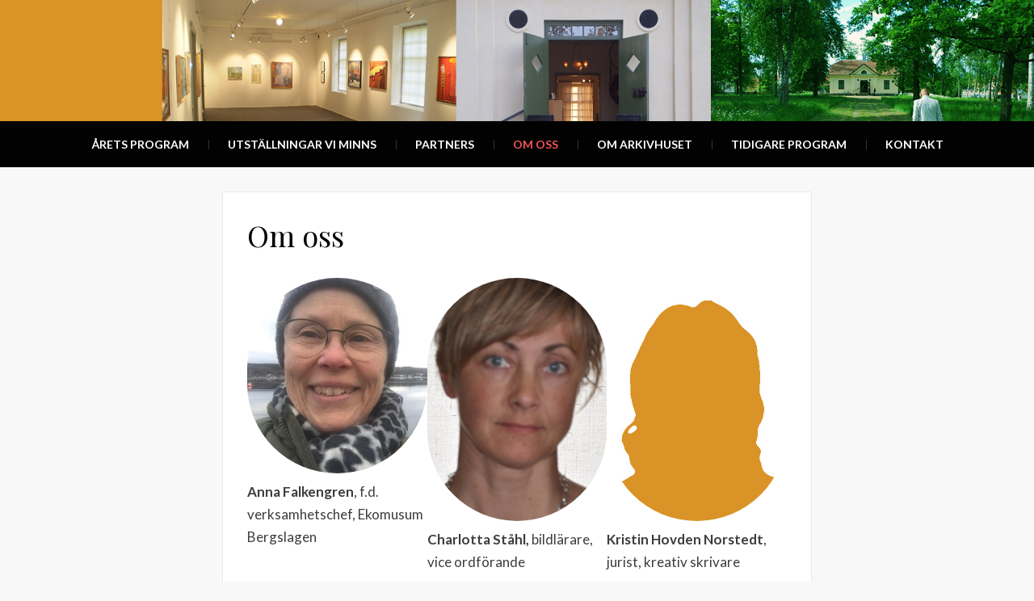

--- FILE ---
content_type: text/html; charset=UTF-8
request_url: https://arkivhuset.net/styrelsen/
body_size: 7805
content:
<!DOCTYPE html>
<html lang="sv-SE">
<head>
<meta charset="UTF-8">
<meta name="viewport" content="width=device-width, initial-scale=1.0">
<link rel="profile" href="http://gmpg.org/xfn/11">
<link rel="pingback" href="https://arkivhuset.net/xmlrpc.php" />

<title>Om oss &#8211; Arkivhuset.net</title>
<meta name='robots' content='max-image-preview:large' />
<link rel="dns-prefetch" href="//connect.facebook.net">
<link rel='dns-prefetch' href='//connect.facebook.net' />
<link rel='dns-prefetch' href='//fonts.googleapis.com' />
<link rel="alternate" type="application/rss+xml" title="Arkivhuset.net &raquo; Webbflöde" href="https://arkivhuset.net/feed/" />
<link rel="alternate" type="application/rss+xml" title="Arkivhuset.net &raquo; kommentarsflöde" href="https://arkivhuset.net/comments/feed/" />
<link rel="alternate" type="application/rss+xml" title="Arkivhuset.net &raquo; Om oss kommentarsflöde" href="https://arkivhuset.net/styrelsen/feed/" />
<script type="text/javascript">
window._wpemojiSettings = {"baseUrl":"https:\/\/s.w.org\/images\/core\/emoji\/14.0.0\/72x72\/","ext":".png","svgUrl":"https:\/\/s.w.org\/images\/core\/emoji\/14.0.0\/svg\/","svgExt":".svg","source":{"concatemoji":"https:\/\/arkivhuset.net\/wp-includes\/js\/wp-emoji-release.min.js?ver=6.2.8"}};
/*! This file is auto-generated */
!function(e,a,t){var n,r,o,i=a.createElement("canvas"),p=i.getContext&&i.getContext("2d");function s(e,t){p.clearRect(0,0,i.width,i.height),p.fillText(e,0,0);e=i.toDataURL();return p.clearRect(0,0,i.width,i.height),p.fillText(t,0,0),e===i.toDataURL()}function c(e){var t=a.createElement("script");t.src=e,t.defer=t.type="text/javascript",a.getElementsByTagName("head")[0].appendChild(t)}for(o=Array("flag","emoji"),t.supports={everything:!0,everythingExceptFlag:!0},r=0;r<o.length;r++)t.supports[o[r]]=function(e){if(p&&p.fillText)switch(p.textBaseline="top",p.font="600 32px Arial",e){case"flag":return s("\ud83c\udff3\ufe0f\u200d\u26a7\ufe0f","\ud83c\udff3\ufe0f\u200b\u26a7\ufe0f")?!1:!s("\ud83c\uddfa\ud83c\uddf3","\ud83c\uddfa\u200b\ud83c\uddf3")&&!s("\ud83c\udff4\udb40\udc67\udb40\udc62\udb40\udc65\udb40\udc6e\udb40\udc67\udb40\udc7f","\ud83c\udff4\u200b\udb40\udc67\u200b\udb40\udc62\u200b\udb40\udc65\u200b\udb40\udc6e\u200b\udb40\udc67\u200b\udb40\udc7f");case"emoji":return!s("\ud83e\udef1\ud83c\udffb\u200d\ud83e\udef2\ud83c\udfff","\ud83e\udef1\ud83c\udffb\u200b\ud83e\udef2\ud83c\udfff")}return!1}(o[r]),t.supports.everything=t.supports.everything&&t.supports[o[r]],"flag"!==o[r]&&(t.supports.everythingExceptFlag=t.supports.everythingExceptFlag&&t.supports[o[r]]);t.supports.everythingExceptFlag=t.supports.everythingExceptFlag&&!t.supports.flag,t.DOMReady=!1,t.readyCallback=function(){t.DOMReady=!0},t.supports.everything||(n=function(){t.readyCallback()},a.addEventListener?(a.addEventListener("DOMContentLoaded",n,!1),e.addEventListener("load",n,!1)):(e.attachEvent("onload",n),a.attachEvent("onreadystatechange",function(){"complete"===a.readyState&&t.readyCallback()})),(e=t.source||{}).concatemoji?c(e.concatemoji):e.wpemoji&&e.twemoji&&(c(e.twemoji),c(e.wpemoji)))}(window,document,window._wpemojiSettings);
</script>
<style type="text/css">
img.wp-smiley,
img.emoji {
	display: inline !important;
	border: none !important;
	box-shadow: none !important;
	height: 1em !important;
	width: 1em !important;
	margin: 0 0.07em !important;
	vertical-align: -0.1em !important;
	background: none !important;
	padding: 0 !important;
}
</style>
	<link rel='stylesheet' id='wp-block-library-css' href='https://arkivhuset.net/wp-includes/css/dist/block-library/style.min.css?ver=6.2.8' type='text/css' media='all' />
<link rel='stylesheet' id='classic-theme-styles-css' href='https://arkivhuset.net/wp-includes/css/classic-themes.min.css?ver=6.2.8' type='text/css' media='all' />
<style id='global-styles-inline-css' type='text/css'>
body{--wp--preset--color--black: #000000;--wp--preset--color--cyan-bluish-gray: #abb8c3;--wp--preset--color--white: #ffffff;--wp--preset--color--pale-pink: #f78da7;--wp--preset--color--vivid-red: #cf2e2e;--wp--preset--color--luminous-vivid-orange: #ff6900;--wp--preset--color--luminous-vivid-amber: #fcb900;--wp--preset--color--light-green-cyan: #7bdcb5;--wp--preset--color--vivid-green-cyan: #00d084;--wp--preset--color--pale-cyan-blue: #8ed1fc;--wp--preset--color--vivid-cyan-blue: #0693e3;--wp--preset--color--vivid-purple: #9b51e0;--wp--preset--gradient--vivid-cyan-blue-to-vivid-purple: linear-gradient(135deg,rgba(6,147,227,1) 0%,rgb(155,81,224) 100%);--wp--preset--gradient--light-green-cyan-to-vivid-green-cyan: linear-gradient(135deg,rgb(122,220,180) 0%,rgb(0,208,130) 100%);--wp--preset--gradient--luminous-vivid-amber-to-luminous-vivid-orange: linear-gradient(135deg,rgba(252,185,0,1) 0%,rgba(255,105,0,1) 100%);--wp--preset--gradient--luminous-vivid-orange-to-vivid-red: linear-gradient(135deg,rgba(255,105,0,1) 0%,rgb(207,46,46) 100%);--wp--preset--gradient--very-light-gray-to-cyan-bluish-gray: linear-gradient(135deg,rgb(238,238,238) 0%,rgb(169,184,195) 100%);--wp--preset--gradient--cool-to-warm-spectrum: linear-gradient(135deg,rgb(74,234,220) 0%,rgb(151,120,209) 20%,rgb(207,42,186) 40%,rgb(238,44,130) 60%,rgb(251,105,98) 80%,rgb(254,248,76) 100%);--wp--preset--gradient--blush-light-purple: linear-gradient(135deg,rgb(255,206,236) 0%,rgb(152,150,240) 100%);--wp--preset--gradient--blush-bordeaux: linear-gradient(135deg,rgb(254,205,165) 0%,rgb(254,45,45) 50%,rgb(107,0,62) 100%);--wp--preset--gradient--luminous-dusk: linear-gradient(135deg,rgb(255,203,112) 0%,rgb(199,81,192) 50%,rgb(65,88,208) 100%);--wp--preset--gradient--pale-ocean: linear-gradient(135deg,rgb(255,245,203) 0%,rgb(182,227,212) 50%,rgb(51,167,181) 100%);--wp--preset--gradient--electric-grass: linear-gradient(135deg,rgb(202,248,128) 0%,rgb(113,206,126) 100%);--wp--preset--gradient--midnight: linear-gradient(135deg,rgb(2,3,129) 0%,rgb(40,116,252) 100%);--wp--preset--duotone--dark-grayscale: url('#wp-duotone-dark-grayscale');--wp--preset--duotone--grayscale: url('#wp-duotone-grayscale');--wp--preset--duotone--purple-yellow: url('#wp-duotone-purple-yellow');--wp--preset--duotone--blue-red: url('#wp-duotone-blue-red');--wp--preset--duotone--midnight: url('#wp-duotone-midnight');--wp--preset--duotone--magenta-yellow: url('#wp-duotone-magenta-yellow');--wp--preset--duotone--purple-green: url('#wp-duotone-purple-green');--wp--preset--duotone--blue-orange: url('#wp-duotone-blue-orange');--wp--preset--font-size--small: 13px;--wp--preset--font-size--medium: 20px;--wp--preset--font-size--large: 36px;--wp--preset--font-size--x-large: 42px;--wp--preset--spacing--20: 0.44rem;--wp--preset--spacing--30: 0.67rem;--wp--preset--spacing--40: 1rem;--wp--preset--spacing--50: 1.5rem;--wp--preset--spacing--60: 2.25rem;--wp--preset--spacing--70: 3.38rem;--wp--preset--spacing--80: 5.06rem;--wp--preset--shadow--natural: 6px 6px 9px rgba(0, 0, 0, 0.2);--wp--preset--shadow--deep: 12px 12px 50px rgba(0, 0, 0, 0.4);--wp--preset--shadow--sharp: 6px 6px 0px rgba(0, 0, 0, 0.2);--wp--preset--shadow--outlined: 6px 6px 0px -3px rgba(255, 255, 255, 1), 6px 6px rgba(0, 0, 0, 1);--wp--preset--shadow--crisp: 6px 6px 0px rgba(0, 0, 0, 1);}:where(.is-layout-flex){gap: 0.5em;}body .is-layout-flow > .alignleft{float: left;margin-inline-start: 0;margin-inline-end: 2em;}body .is-layout-flow > .alignright{float: right;margin-inline-start: 2em;margin-inline-end: 0;}body .is-layout-flow > .aligncenter{margin-left: auto !important;margin-right: auto !important;}body .is-layout-constrained > .alignleft{float: left;margin-inline-start: 0;margin-inline-end: 2em;}body .is-layout-constrained > .alignright{float: right;margin-inline-start: 2em;margin-inline-end: 0;}body .is-layout-constrained > .aligncenter{margin-left: auto !important;margin-right: auto !important;}body .is-layout-constrained > :where(:not(.alignleft):not(.alignright):not(.alignfull)){max-width: var(--wp--style--global--content-size);margin-left: auto !important;margin-right: auto !important;}body .is-layout-constrained > .alignwide{max-width: var(--wp--style--global--wide-size);}body .is-layout-flex{display: flex;}body .is-layout-flex{flex-wrap: wrap;align-items: center;}body .is-layout-flex > *{margin: 0;}:where(.wp-block-columns.is-layout-flex){gap: 2em;}.has-black-color{color: var(--wp--preset--color--black) !important;}.has-cyan-bluish-gray-color{color: var(--wp--preset--color--cyan-bluish-gray) !important;}.has-white-color{color: var(--wp--preset--color--white) !important;}.has-pale-pink-color{color: var(--wp--preset--color--pale-pink) !important;}.has-vivid-red-color{color: var(--wp--preset--color--vivid-red) !important;}.has-luminous-vivid-orange-color{color: var(--wp--preset--color--luminous-vivid-orange) !important;}.has-luminous-vivid-amber-color{color: var(--wp--preset--color--luminous-vivid-amber) !important;}.has-light-green-cyan-color{color: var(--wp--preset--color--light-green-cyan) !important;}.has-vivid-green-cyan-color{color: var(--wp--preset--color--vivid-green-cyan) !important;}.has-pale-cyan-blue-color{color: var(--wp--preset--color--pale-cyan-blue) !important;}.has-vivid-cyan-blue-color{color: var(--wp--preset--color--vivid-cyan-blue) !important;}.has-vivid-purple-color{color: var(--wp--preset--color--vivid-purple) !important;}.has-black-background-color{background-color: var(--wp--preset--color--black) !important;}.has-cyan-bluish-gray-background-color{background-color: var(--wp--preset--color--cyan-bluish-gray) !important;}.has-white-background-color{background-color: var(--wp--preset--color--white) !important;}.has-pale-pink-background-color{background-color: var(--wp--preset--color--pale-pink) !important;}.has-vivid-red-background-color{background-color: var(--wp--preset--color--vivid-red) !important;}.has-luminous-vivid-orange-background-color{background-color: var(--wp--preset--color--luminous-vivid-orange) !important;}.has-luminous-vivid-amber-background-color{background-color: var(--wp--preset--color--luminous-vivid-amber) !important;}.has-light-green-cyan-background-color{background-color: var(--wp--preset--color--light-green-cyan) !important;}.has-vivid-green-cyan-background-color{background-color: var(--wp--preset--color--vivid-green-cyan) !important;}.has-pale-cyan-blue-background-color{background-color: var(--wp--preset--color--pale-cyan-blue) !important;}.has-vivid-cyan-blue-background-color{background-color: var(--wp--preset--color--vivid-cyan-blue) !important;}.has-vivid-purple-background-color{background-color: var(--wp--preset--color--vivid-purple) !important;}.has-black-border-color{border-color: var(--wp--preset--color--black) !important;}.has-cyan-bluish-gray-border-color{border-color: var(--wp--preset--color--cyan-bluish-gray) !important;}.has-white-border-color{border-color: var(--wp--preset--color--white) !important;}.has-pale-pink-border-color{border-color: var(--wp--preset--color--pale-pink) !important;}.has-vivid-red-border-color{border-color: var(--wp--preset--color--vivid-red) !important;}.has-luminous-vivid-orange-border-color{border-color: var(--wp--preset--color--luminous-vivid-orange) !important;}.has-luminous-vivid-amber-border-color{border-color: var(--wp--preset--color--luminous-vivid-amber) !important;}.has-light-green-cyan-border-color{border-color: var(--wp--preset--color--light-green-cyan) !important;}.has-vivid-green-cyan-border-color{border-color: var(--wp--preset--color--vivid-green-cyan) !important;}.has-pale-cyan-blue-border-color{border-color: var(--wp--preset--color--pale-cyan-blue) !important;}.has-vivid-cyan-blue-border-color{border-color: var(--wp--preset--color--vivid-cyan-blue) !important;}.has-vivid-purple-border-color{border-color: var(--wp--preset--color--vivid-purple) !important;}.has-vivid-cyan-blue-to-vivid-purple-gradient-background{background: var(--wp--preset--gradient--vivid-cyan-blue-to-vivid-purple) !important;}.has-light-green-cyan-to-vivid-green-cyan-gradient-background{background: var(--wp--preset--gradient--light-green-cyan-to-vivid-green-cyan) !important;}.has-luminous-vivid-amber-to-luminous-vivid-orange-gradient-background{background: var(--wp--preset--gradient--luminous-vivid-amber-to-luminous-vivid-orange) !important;}.has-luminous-vivid-orange-to-vivid-red-gradient-background{background: var(--wp--preset--gradient--luminous-vivid-orange-to-vivid-red) !important;}.has-very-light-gray-to-cyan-bluish-gray-gradient-background{background: var(--wp--preset--gradient--very-light-gray-to-cyan-bluish-gray) !important;}.has-cool-to-warm-spectrum-gradient-background{background: var(--wp--preset--gradient--cool-to-warm-spectrum) !important;}.has-blush-light-purple-gradient-background{background: var(--wp--preset--gradient--blush-light-purple) !important;}.has-blush-bordeaux-gradient-background{background: var(--wp--preset--gradient--blush-bordeaux) !important;}.has-luminous-dusk-gradient-background{background: var(--wp--preset--gradient--luminous-dusk) !important;}.has-pale-ocean-gradient-background{background: var(--wp--preset--gradient--pale-ocean) !important;}.has-electric-grass-gradient-background{background: var(--wp--preset--gradient--electric-grass) !important;}.has-midnight-gradient-background{background: var(--wp--preset--gradient--midnight) !important;}.has-small-font-size{font-size: var(--wp--preset--font-size--small) !important;}.has-medium-font-size{font-size: var(--wp--preset--font-size--medium) !important;}.has-large-font-size{font-size: var(--wp--preset--font-size--large) !important;}.has-x-large-font-size{font-size: var(--wp--preset--font-size--x-large) !important;}
.wp-block-navigation a:where(:not(.wp-element-button)){color: inherit;}
:where(.wp-block-columns.is-layout-flex){gap: 2em;}
.wp-block-pullquote{font-size: 1.5em;line-height: 1.6;}
</style>
<link rel='stylesheet' id='retina-bootstrap-css' href='https://arkivhuset.net/wp-content/themes/retina/css/bootstrap.css?ver=6.2.8' type='text/css' media='all' />
<link rel='stylesheet' id='retina-fontawesome-css' href='https://arkivhuset.net/wp-content/themes/retina/css/font-awesome.css?ver=6.2.8' type='text/css' media='all' />
<link rel='stylesheet' id='retina-fonts-css' href='https://fonts.googleapis.com/css?family=Playfair+Display%3A400%2C700%2C400italic%2C700italic%7CLato%3A400%2C400italic%2C700%2C700italic&#038;subset=latin%2Clatin-ext' type='text/css' media='all' />
<link rel='stylesheet' id='retina-style-css' href='https://arkivhuset.net/wp-content/themes/retina/style.css?ver=6.2.8' type='text/css' media='all' />
<script type='text/javascript' src='https://arkivhuset.net/wp-includes/js/jquery/jquery.min.js?ver=3.6.4' id='jquery-core-js'></script>
<script type='text/javascript' src='https://arkivhuset.net/wp-includes/js/jquery/jquery-migrate.min.js?ver=3.4.0' id='jquery-migrate-js'></script>
<script type='text/javascript' src='http://connect.facebook.net/en_US/all.js?ver=6.2.8' id='facebook_connect_js_functions-js'></script>
<link rel="https://api.w.org/" href="https://arkivhuset.net/wp-json/" /><link rel="alternate" type="application/json" href="https://arkivhuset.net/wp-json/wp/v2/pages/13" /><link rel="EditURI" type="application/rsd+xml" title="RSD" href="https://arkivhuset.net/xmlrpc.php?rsd" />
<link rel="wlwmanifest" type="application/wlwmanifest+xml" href="https://arkivhuset.net/wp-includes/wlwmanifest.xml" />
<meta name="generator" content="WordPress 6.2.8" />
<link rel="canonical" href="https://arkivhuset.net/styrelsen/" />
<link rel='shortlink' href='https://arkivhuset.net/?p=13' />
<link rel="alternate" type="application/json+oembed" href="https://arkivhuset.net/wp-json/oembed/1.0/embed?url=https%3A%2F%2Farkivhuset.net%2Fstyrelsen%2F" />
<link rel="alternate" type="text/xml+oembed" href="https://arkivhuset.net/wp-json/oembed/1.0/embed?url=https%3A%2F%2Farkivhuset.net%2Fstyrelsen%2F&#038;format=xml" />
<!-- Analytics by WP Statistics v14.6.3 - https://wp-statistics.com/ -->

		<style type="text/css">
		.site-header {
			background-image: url(https://arkivhuset.net/wp-content/uploads/2013/10/header.jpg);
			background-repeat: no-repeat;
			background-position: top center;
			-webkit-background-size: cover;
			   -moz-background-size: cover;
			     -o-background-size: cover;
			        background-size: cover;
		}
	</style>
	
		<style type="text/css">
			.site-title,
		.site-description {
			clip: rect(1px, 1px, 1px, 1px);
			position: absolute;
		}
		</style>

<meta property="og:site_name" content="Arkivhuset.net">
<meta property="og:type" content="website">
<meta property="og:locale" content="sv_SE">
<meta property="fb:app_id" content="160743504100295">
<meta property="og:url" content="https://arkivhuset.net/styrelsen/">
<meta property="og:title" content="Om oss">
<meta property="og:image" content="https://arkivhuset.net/wp-content/uploads/2013/05/styrelsen.jpg">
<meta property="og:image:width" content="349">
<meta property="og:image:height" content="296">
<meta property="og:image" content="https://arkivhuset.net/wp-content/uploads/2013/05/portr+ñtt-H+Ñkan2.jpg">
<meta property="og:image:width" content="318">
<meta property="og:image:height" content="430">
<meta property="og:image" content="https://arkivhuset.net/wp-content/uploads/2013/05/portr+ñtt-monika2.jpg">
<meta property="og:image:width" content="318">
<meta property="og:image:height" content="430">
</head>
<body class="page-template-default page page-id-13 has-custom-header has-no-sidebar">
<svg xmlns="http://www.w3.org/2000/svg" viewBox="0 0 0 0" width="0" height="0" focusable="false" role="none" style="visibility: hidden; position: absolute; left: -9999px; overflow: hidden;" ><defs><filter id="wp-duotone-dark-grayscale"><feColorMatrix color-interpolation-filters="sRGB" type="matrix" values=" .299 .587 .114 0 0 .299 .587 .114 0 0 .299 .587 .114 0 0 .299 .587 .114 0 0 " /><feComponentTransfer color-interpolation-filters="sRGB" ><feFuncR type="table" tableValues="0 0.49803921568627" /><feFuncG type="table" tableValues="0 0.49803921568627" /><feFuncB type="table" tableValues="0 0.49803921568627" /><feFuncA type="table" tableValues="1 1" /></feComponentTransfer><feComposite in2="SourceGraphic" operator="in" /></filter></defs></svg><svg xmlns="http://www.w3.org/2000/svg" viewBox="0 0 0 0" width="0" height="0" focusable="false" role="none" style="visibility: hidden; position: absolute; left: -9999px; overflow: hidden;" ><defs><filter id="wp-duotone-grayscale"><feColorMatrix color-interpolation-filters="sRGB" type="matrix" values=" .299 .587 .114 0 0 .299 .587 .114 0 0 .299 .587 .114 0 0 .299 .587 .114 0 0 " /><feComponentTransfer color-interpolation-filters="sRGB" ><feFuncR type="table" tableValues="0 1" /><feFuncG type="table" tableValues="0 1" /><feFuncB type="table" tableValues="0 1" /><feFuncA type="table" tableValues="1 1" /></feComponentTransfer><feComposite in2="SourceGraphic" operator="in" /></filter></defs></svg><svg xmlns="http://www.w3.org/2000/svg" viewBox="0 0 0 0" width="0" height="0" focusable="false" role="none" style="visibility: hidden; position: absolute; left: -9999px; overflow: hidden;" ><defs><filter id="wp-duotone-purple-yellow"><feColorMatrix color-interpolation-filters="sRGB" type="matrix" values=" .299 .587 .114 0 0 .299 .587 .114 0 0 .299 .587 .114 0 0 .299 .587 .114 0 0 " /><feComponentTransfer color-interpolation-filters="sRGB" ><feFuncR type="table" tableValues="0.54901960784314 0.98823529411765" /><feFuncG type="table" tableValues="0 1" /><feFuncB type="table" tableValues="0.71764705882353 0.25490196078431" /><feFuncA type="table" tableValues="1 1" /></feComponentTransfer><feComposite in2="SourceGraphic" operator="in" /></filter></defs></svg><svg xmlns="http://www.w3.org/2000/svg" viewBox="0 0 0 0" width="0" height="0" focusable="false" role="none" style="visibility: hidden; position: absolute; left: -9999px; overflow: hidden;" ><defs><filter id="wp-duotone-blue-red"><feColorMatrix color-interpolation-filters="sRGB" type="matrix" values=" .299 .587 .114 0 0 .299 .587 .114 0 0 .299 .587 .114 0 0 .299 .587 .114 0 0 " /><feComponentTransfer color-interpolation-filters="sRGB" ><feFuncR type="table" tableValues="0 1" /><feFuncG type="table" tableValues="0 0.27843137254902" /><feFuncB type="table" tableValues="0.5921568627451 0.27843137254902" /><feFuncA type="table" tableValues="1 1" /></feComponentTransfer><feComposite in2="SourceGraphic" operator="in" /></filter></defs></svg><svg xmlns="http://www.w3.org/2000/svg" viewBox="0 0 0 0" width="0" height="0" focusable="false" role="none" style="visibility: hidden; position: absolute; left: -9999px; overflow: hidden;" ><defs><filter id="wp-duotone-midnight"><feColorMatrix color-interpolation-filters="sRGB" type="matrix" values=" .299 .587 .114 0 0 .299 .587 .114 0 0 .299 .587 .114 0 0 .299 .587 .114 0 0 " /><feComponentTransfer color-interpolation-filters="sRGB" ><feFuncR type="table" tableValues="0 0" /><feFuncG type="table" tableValues="0 0.64705882352941" /><feFuncB type="table" tableValues="0 1" /><feFuncA type="table" tableValues="1 1" /></feComponentTransfer><feComposite in2="SourceGraphic" operator="in" /></filter></defs></svg><svg xmlns="http://www.w3.org/2000/svg" viewBox="0 0 0 0" width="0" height="0" focusable="false" role="none" style="visibility: hidden; position: absolute; left: -9999px; overflow: hidden;" ><defs><filter id="wp-duotone-magenta-yellow"><feColorMatrix color-interpolation-filters="sRGB" type="matrix" values=" .299 .587 .114 0 0 .299 .587 .114 0 0 .299 .587 .114 0 0 .299 .587 .114 0 0 " /><feComponentTransfer color-interpolation-filters="sRGB" ><feFuncR type="table" tableValues="0.78039215686275 1" /><feFuncG type="table" tableValues="0 0.94901960784314" /><feFuncB type="table" tableValues="0.35294117647059 0.47058823529412" /><feFuncA type="table" tableValues="1 1" /></feComponentTransfer><feComposite in2="SourceGraphic" operator="in" /></filter></defs></svg><svg xmlns="http://www.w3.org/2000/svg" viewBox="0 0 0 0" width="0" height="0" focusable="false" role="none" style="visibility: hidden; position: absolute; left: -9999px; overflow: hidden;" ><defs><filter id="wp-duotone-purple-green"><feColorMatrix color-interpolation-filters="sRGB" type="matrix" values=" .299 .587 .114 0 0 .299 .587 .114 0 0 .299 .587 .114 0 0 .299 .587 .114 0 0 " /><feComponentTransfer color-interpolation-filters="sRGB" ><feFuncR type="table" tableValues="0.65098039215686 0.40392156862745" /><feFuncG type="table" tableValues="0 1" /><feFuncB type="table" tableValues="0.44705882352941 0.4" /><feFuncA type="table" tableValues="1 1" /></feComponentTransfer><feComposite in2="SourceGraphic" operator="in" /></filter></defs></svg><svg xmlns="http://www.w3.org/2000/svg" viewBox="0 0 0 0" width="0" height="0" focusable="false" role="none" style="visibility: hidden; position: absolute; left: -9999px; overflow: hidden;" ><defs><filter id="wp-duotone-blue-orange"><feColorMatrix color-interpolation-filters="sRGB" type="matrix" values=" .299 .587 .114 0 0 .299 .587 .114 0 0 .299 .587 .114 0 0 .299 .587 .114 0 0 " /><feComponentTransfer color-interpolation-filters="sRGB" ><feFuncR type="table" tableValues="0.098039215686275 1" /><feFuncG type="table" tableValues="0 0.66274509803922" /><feFuncB type="table" tableValues="0.84705882352941 0.41960784313725" /><feFuncA type="table" tableValues="1 1" /></feComponentTransfer><feComposite in2="SourceGraphic" operator="in" /></filter></defs></svg><div id="page" class="site-wrapper site">

		<header id="masthead" class="site-header" role="banner">
		<div class="container">
			<div class="row">
				<div class="col-xl-12">

					<div class="site-header-inside">

						<div class="site-branding-wrapper">
							<div class="site-logo-wrapper"></div>
							<div class="site-branding">
								<h2 class="site-title"><a href="https://arkivhuset.net/" title="Arkivhuset.net" rel="home">Arkivhuset.net</a></h2>
																<h3 class="site-description">Utställningar av samtida kvalitetskonst</h3>
															</div>
						</div><!-- .site-branding-wrapper -->

						<div class="toggle-menu-wrapper">
							<a href="#main-navigation-responsive" title="Meny" class="toggle-menu-control">
								<span class="screen-reader-text">Meny</span>
							</a>
						</div>

					</div><!-- .site-header-inside -->

				</div><!-- .col-xl-12 -->
			</div><!-- .row -->
		</div><!-- .container -->
	</header><!-- #masthead -->

	<nav id="site-navigation" class="main-navigation" role="navigation">
		<div class="container">
			<div class="row">
				<div class="col-xl-12">

					<div class="main-navigation-inside">

						<a class="skip-link screen-reader-text" href="#content">Hoppa till innehåll</a>

						<div class="site-primary-menu"><ul id="menu-arkivhuset" class="primary-menu sf-menu"><li id="menu-item-28" class="menu-item menu-item-type-post_type menu-item-object-page menu-item-home menu-item-28"><a href="https://arkivhuset.net/">Årets program</a></li>
<li id="menu-item-169" class="menu-item menu-item-type-post_type menu-item-object-page menu-item-169"><a href="https://arkivhuset.net/utstallningar-vi-minns/">Utställningar vi minns</a></li>
<li id="menu-item-25" class="menu-item menu-item-type-post_type menu-item-object-page menu-item-25"><a href="https://arkivhuset.net/samarbetspartners/">Partners</a></li>
<li id="menu-item-26" class="menu-item menu-item-type-post_type menu-item-object-page current-menu-item page_item page-item-13 current_page_item menu-item-26"><a href="https://arkivhuset.net/styrelsen/" aria-current="page">Om oss</a></li>
<li id="menu-item-27" class="menu-item menu-item-type-post_type menu-item-object-page menu-item-27"><a href="https://arkivhuset.net/om-huset/">Om Arkivhuset</a></li>
<li id="menu-item-64" class="menu-item menu-item-type-post_type menu-item-object-page menu-item-64"><a href="https://arkivhuset.net/tidigare-program/">Tidigare program</a></li>
<li id="menu-item-24" class="menu-item menu-item-type-post_type menu-item-object-page menu-item-24"><a href="https://arkivhuset.net/kontakt/">Kontakt</a></li>
</ul></div>
					</div><!-- .main-navigation-inside -->

				</div><!-- .col-xl-12 -->
			</div><!-- .row -->
		</div><!-- .container -->
	</nav><!-- .main-navigation -->

	<div id="content" class="site-content">

	<div class="container">
		<div class="row">

			<div id="primary" class="content-area col-xl-12">
				<main id="main" class="site-main" role="main">

					
						
<article id="post-13" class="post-13 page type-page status-publish hentry">
	<div class="entry-header-wrapper">
		<header class="entry-header">
			<h1 class="entry-title">Om oss</h1>		</header><!-- .entry-header -->
	</div><!-- .entry-header-wrapper -->

	<div class="entry-content">
		
<div class="wp-block-columns is-layout-flex wp-container-4">
<div class="wp-block-column is-layout-flow">
<figure class="wp-block-image size-full is-style-rounded"><a href="https://arkivhuset.net/wp-content/uploads/2023/04/Anna-Falkengren1.jpg"><img decoding="async" width="441" height="480" src="https://arkivhuset.net/wp-content/uploads/2023/04/Anna-Falkengren1.jpg" alt="" class="wp-image-821"/></a><figcaption class="wp-element-caption"><strong>Anna Falkengren</strong>, f.d. verksamhetschef, Ekomusum Bergslagen</figcaption></figure>
</div>



<div class="wp-block-column is-layout-flow">
<figure class="wp-block-image size-large is-style-rounded"><a href="https://arkivhuset.net/wp-content/uploads/2013/05/portr+ñtt-lotta2.jpg"><img decoding="async" loading="lazy" width="318" height="430" src="https://arkivhuset.net/wp-content/uploads/2013/05/portr+ñtt-lotta2.jpg" alt="" class="wp-image-117" srcset="https://arkivhuset.net/wp-content/uploads/2013/05/portr+ñtt-lotta2.jpg 318w, https://arkivhuset.net/wp-content/uploads/2013/05/portr+ñtt-lotta2-221x300.jpg 221w" sizes="(max-width: 318px) 100vw, 318px" /></a><figcaption class="wp-element-caption"><strong><strong>Charlotta Ståhl</strong>, </strong>bildlärare, vice ordförande</figcaption></figure>



<p></p>
</div>



<div class="wp-block-column is-layout-flow">
<figure class="wp-block-image size-large is-style-rounded"><a href="https://arkivhuset.net/wp-content/uploads/2013/05/silhuett.jpg"><img decoding="async" loading="lazy" width="318" height="430" src="https://arkivhuset.net/wp-content/uploads/2013/05/silhuett.jpg" alt="" class="wp-image-142" srcset="https://arkivhuset.net/wp-content/uploads/2013/05/silhuett.jpg 318w, https://arkivhuset.net/wp-content/uploads/2013/05/silhuett-221x300.jpg 221w" sizes="(max-width: 318px) 100vw, 318px" /></a><figcaption class="wp-element-caption"><strong>Kristin Hovden Norstedt</strong>, jurist, kreativ skrivare</figcaption></figure>
</div>
</div>



<div class="wp-block-columns is-layout-flex wp-container-8">
<div class="wp-block-column is-layout-flow">
<figure class="wp-block-image size-large is-style-rounded"><a href="https://arkivhuset.net/wp-content/uploads/2022/05/Mats-2018-05-08.jpg"><img decoding="async" loading="lazy" width="960" height="1280" src="https://arkivhuset.net/wp-content/uploads/2022/05/Mats-2018-05-08.jpg" alt="" class="wp-image-748"/></a><figcaption class="wp-element-caption"><strong>Mats Jansson</strong>, Stålsäljare vid Ovako, bruksanställd i 4:e generationen</figcaption></figure>
</div>



<div class="wp-block-column is-layout-flow">
<figure class="wp-block-image size-large is-style-rounded"><a href="https://arkivhuset.net/wp-content/uploads/2013/05/portr+ñtt-Jan2.jpg"><img decoding="async" loading="lazy" width="318" height="430" src="https://arkivhuset.net/wp-content/uploads/2013/05/portr+ñtt-Jan2.jpg" alt="" class="wp-image-119" srcset="https://arkivhuset.net/wp-content/uploads/2013/05/portr+ñtt-Jan2.jpg 318w, https://arkivhuset.net/wp-content/uploads/2013/05/portr+ñtt-Jan2-221x300.jpg 221w" sizes="(max-width: 318px) 100vw, 318px" /></a><figcaption class="wp-element-caption"><strong>Jan Axel Nordlander</strong>, ordförande, ambassadör</figcaption></figure>
</div>



<div class="wp-block-column is-layout-flow">
<figure class="wp-block-image size-full is-style-rounded"><a href="https://arkivhuset.net/wp-content/uploads/2013/05/silhuett.jpg"><img decoding="async" loading="lazy" width="318" height="430" src="https://arkivhuset.net/wp-content/uploads/2013/05/silhuett.jpg" alt="" class="wp-image-142" srcset="https://arkivhuset.net/wp-content/uploads/2013/05/silhuett.jpg 318w, https://arkivhuset.net/wp-content/uploads/2013/05/silhuett-221x300.jpg 221w" sizes="(max-width: 318px) 100vw, 318px" /></a><figcaption class="wp-element-caption"><strong>Kristin Hovden</strong>, advokat, skribent</figcaption></figure>
</div>
</div>



<div class="wp-block-columns is-layout-flex wp-container-12">
<div class="wp-block-column is-layout-flow">
<figure class="wp-block-image size-full is-style-rounded"><a href="https://arkivhuset.net/wp-content/uploads/2024/04/IMG_1735-rotated.jpg"><img decoding="async" loading="lazy" width="480" height="640" src="https://arkivhuset.net/wp-content/uploads/2024/04/IMG_1735-rotated.jpg" alt="" class="wp-image-849" srcset="https://arkivhuset.net/wp-content/uploads/2024/04/IMG_1735-rotated.jpg 480w, https://arkivhuset.net/wp-content/uploads/2024/04/IMG_1735-225x300.jpg 225w" sizes="(max-width: 480px) 100vw, 480px" /></a></figure>



<p><strong>Jari Antell,</strong> kulturentreprenör &amp; pensionerad gymnasielärare</p>
</div>



<div class="wp-block-column is-layout-flow">
<figure class="wp-block-image size-full"><a href="https://arkivhuset.net/wp-content/uploads/2025/05/Skarmbild-2025-05-16-085854.png"><img decoding="async" loading="lazy" width="450" height="610" src="https://arkivhuset.net/wp-content/uploads/2025/05/Skarmbild-2025-05-16-085854.png" alt="" class="wp-image-942" srcset="https://arkivhuset.net/wp-content/uploads/2025/05/Skarmbild-2025-05-16-085854.png 450w, https://arkivhuset.net/wp-content/uploads/2025/05/Skarmbild-2025-05-16-085854-221x300.png 221w" sizes="(max-width: 450px) 100vw, 450px" /></a></figure>



<p><strong>Bengt Olof Jansson</strong>, projektledare, musiker, kulturentreprenör</p>
</div>



<div class="wp-block-column is-layout-flow">
<figure class="wp-block-image size-full"><a href="https://arkivhuset.net/wp-content/uploads/2013/05/silhuett.jpg"><img decoding="async" loading="lazy" width="318" height="430" src="https://arkivhuset.net/wp-content/uploads/2013/05/silhuett.jpg" alt="" class="wp-image-142" srcset="https://arkivhuset.net/wp-content/uploads/2013/05/silhuett.jpg 318w, https://arkivhuset.net/wp-content/uploads/2013/05/silhuett-221x300.jpg 221w" sizes="(max-width: 318px) 100vw, 318px" /></a></figure>



<p><strong>Anna Johnsson</strong>, kultursamordnare, Smedjebackens kommun</p>
</div>
</div>
			</div><!-- .entry-content -->

	</article><!-- #post-## -->

						
<div id="comments" class="comments-area">

	
	
	
		<div id="respond" class="comment-respond">
		<h3 id="reply-title" class="comment-reply-title">Lämna ett svar</h3><form action="https://arkivhuset.net/wp-comments-post.php" method="post" id="commentform" class="comment-form" novalidate><p class="comment-notes"><span id="email-notes">Din e-postadress kommer inte publiceras.</span> <span class="required-field-message">Obligatoriska fält är märkta <span class="required">*</span></span></p><p class="comment-form-comment"><label for="comment">Kommentar <span class="required">*</span></label> <textarea id="comment" name="comment" cols="45" rows="8" maxlength="65525" required></textarea></p><p class="comment-form-author"><label for="author">Namn <span class="required">*</span></label> <input id="author" name="author" type="text" value="" size="30" maxlength="245" autocomplete="name" required /></p>
<p class="comment-form-email"><label for="email">E-postadress <span class="required">*</span></label> <input id="email" name="email" type="email" value="" size="30" maxlength="100" aria-describedby="email-notes" autocomplete="email" required /></p>
<p class="comment-form-url"><label for="url">Webbplats</label> <input id="url" name="url" type="url" value="" size="30" maxlength="200" autocomplete="url" /></p>
<p class="form-submit"><input name="submit" type="submit" id="submit" class="submit" value="Publicera kommentar" /> <input type='hidden' name='comment_post_ID' value='13' id='comment_post_ID' />
<input type='hidden' name='comment_parent' id='comment_parent' value='0' />
</p></form>	</div><!-- #respond -->
	
</div><!-- #comments -->

					
				</main><!-- #main -->
			</div><!-- #primary -->

			
		</div><!-- .row -->
	</div><!-- .container -->


	</div><!-- #content -->

	<footer id="colophon" class="site-footer" role="contentinfo">

		<div class="site-info">
			<div class="site-info-inside">

				<div class="container">
					<div class="row">
						<div class="col-xl-12">

							<div class="credits">
								<div class="copyright retina-copyright">&copy; Copyright 2026 &#8211; <a href="https://arkivhuset.net/">Arkivhuset.net</a></div><div class="designer retina-designer">Retina Theme av <a href="https://wpaisle.com" title="WPAisle">WPAisle</a> <span>&sdot;</span> Drivs med <a href="https://wordpress.org" title="WordPress">WordPress</a></div>							</div><!-- .credits -->

						</div><!-- .col -->
					</div><!-- .row -->
				</div><!-- .container -->

			</div><!-- .site-info-inside -->
		</div><!-- .site-info -->

	</footer><!-- #colophon -->

</div><!-- #page .site-wrapper -->

 
<script type="text/javascript">
jQuery(document).ready(function(){
	  FB.init({appId: '160743504100295', status: true,
	           cookie: true, xfbml: true});
	  FB.Event.subscribe('auth.sessionChange', function(response) {
	    if (response.session) {
	    jQuery('body').html('');
	      window.location.href=window.location.href;
	    } else {
	    jQuery('body').html('');
	      window.location.href=window.location.href;
	    }
	  });
});
</script>
<div id="fb-root"></div>
<style id='core-block-supports-inline-css' type='text/css'>
.wp-container-4.wp-container-4,.wp-container-8.wp-container-8,.wp-container-12.wp-container-12{flex-wrap:nowrap;}
</style>
<script type='text/javascript' id='wp-statistics-tracker-js-extra'>
/* <![CDATA[ */
var WP_Statistics_Tracker_Object = {"hitRequestUrl":"https:\/\/arkivhuset.net\/wp-json\/wp-statistics\/v2\/hit?wp_statistics_hit_rest=yes&track_all=1&current_page_type=page&current_page_id=13&search_query&page_uri=L3N0eXJlbHNlbi8","keepOnlineRequestUrl":"https:\/\/arkivhuset.net\/wp-json\/wp-statistics\/v2\/online?wp_statistics_hit_rest=yes&track_all=1&current_page_type=page&current_page_id=13&search_query&page_uri=L3N0eXJlbHNlbi8","option":{"dntEnabled":false,"cacheCompatibility":false}};
/* ]]> */
</script>
<script type='text/javascript' src='https://arkivhuset.net/wp-content/plugins/wp-statistics/assets/js/tracker.js?ver=14.6.3' id='wp-statistics-tracker-js'></script>
<script type='text/javascript' src='https://arkivhuset.net/wp-content/themes/retina/js/enquire.js?ver=2.1.2' id='retina-enquire-js'></script>
<script type='text/javascript' src='https://arkivhuset.net/wp-content/themes/retina/js/hover-intent.js?ver=r7' id='retina-hover-intent-js'></script>
<script type='text/javascript' src='https://arkivhuset.net/wp-content/themes/retina/js/superfish.js?ver=1.7.10' id='retina-superfish-js'></script>
<script type='text/javascript' src='https://arkivhuset.net/wp-content/themes/retina/js/custom.js?ver=1.0' id='retina-custom-js'></script>
<script type='text/javascript' src='https://arkivhuset.net/wp-content/plugins/page-links-to/dist/new-tab.js?ver=3.3.7' id='page-links-to-js'></script>
<script type='text/javascript' id='facebook-jssdk-js-extra'>
/* <![CDATA[ */
var FB_WP=FB_WP||{};FB_WP.queue={_methods:[],flushed:false,add:function(fn){FB_WP.queue.flushed?fn():FB_WP.queue._methods.push(fn)},flush:function(){for(var fn;fn=FB_WP.queue._methods.shift();){fn()}FB_WP.queue.flushed=true}};window.fbAsyncInit=function(){FB.init({"xfbml":true,"appId":"160743504100295"});if(FB_WP && FB_WP.queue && FB_WP.queue.flush){FB_WP.queue.flush()}}
/* ]]> */
</script>
<script type="text/javascript">(function(d,s,id){var js,fjs=d.getElementsByTagName(s)[0];if(d.getElementById(id)){return}js=d.createElement(s);js.id=id;js.src="https:\/\/connect.facebook.net\/sv_SE\/all.js";fjs.parentNode.insertBefore(js,fjs)}(document,"script","facebook-jssdk"));</script>
<div id="fb-root"></div></body>
</html>
